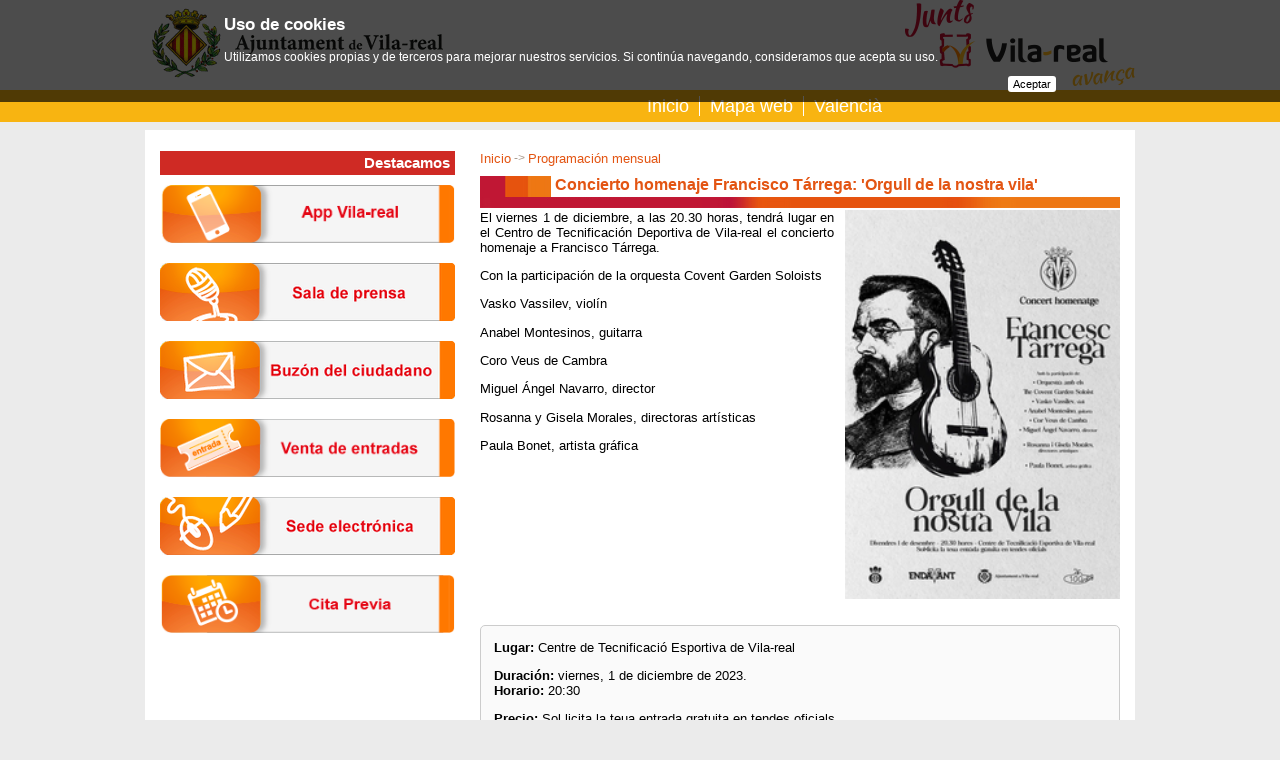

--- FILE ---
content_type: text/html;charset=iso-8859-1
request_url: https://www.vila-real.es/portal/p_20_contenedor1.jsp?seccion=s_fact_d4_v1.jsp&contenido=68391&tipo=2&nivel=1400&layout=p_20_contenedor1.jsp&codResi=1&language=es&codMenu=387
body_size: 24552
content:
<!DOCTYPE html PUBLIC "-//W3C//DTD XHTML 1.0 Transitional//EN" "http://www.w3.org/TR/xhtml1/DTD/xhtml1-transitional.dtd">









<html xmlns="http://www.w3.org/1999/xhtml" lang="es" xml:lang="es">
<head>
<meta http-equiv="Content-Type" content="text/html; charset=iso-8859-1" />

<title>Concierto homenaje Francisco Tárrega: 'Orgull de la nostra vila' - Ayuntamiento de Vila-real</title>


    
<meta name="twitter:card" content="summary_large_image"/>
<meta name="twitter:site" content="@ajvila"/>
<meta name="twitter:creator" content="@ajvila"/>

<meta property="og:site_name" content="Ajuntament de Vila-real"/>
<meta property="og:url" content="https://www.vila-real.es/portal/p_20_contenedor1.jsp?seccion=s_fact_d4_v1.jsp&contenido=68391&tipo=2&nivel=1400&layout=p_20_contenedor1.jsp&codResi=1&language=es&codMenu=387" />

<meta name="twitter:title" content="Concierto homenaje Francisco Tárrega: &#39;Orgull de la nostra vila&#39;"/>
<meta property="og:title" content="Concierto homenaje Francisco Tárrega: &#39;Orgull de la nostra vila&#39;"/>


    <meta name="twitter:description" content="El viernes 1 de diciembre, a las 20.30 horas, tendrá lugar en el Centro de Tecnificación Deportiva de Vila-real el concierto homenaje a Francisco Tárrega. Conla participación de la orquesta Covent Garden Soloists Vasko Vassilev, violín AnabelMontesinos, guitarra Coro Veus ..."/>
    <meta property="og:description" content="El viernes 1 de diciembre, a las 20.30 horas, tendrá lugar en el Centro de Tecnificación Deportiva de Vila-real el concierto homenaje a Francisco Tárrega. Conla participación de la orquesta Covent Garden Soloists Vasko Vassilev, violín AnabelMontesinos, guitarra Coro Veus ..."/>
    

<meta name="twitter:image" content="https://www.vila-real.es/portal/RecursosWeb/IMAGENES/1/0_46933_1_bis.jpg?ancho=640"/>
<meta property="og:image" content="https://www.vila-real.es/portal/RecursosWeb/IMAGENES/1/0_46933_1_bis.jpg?ancho=640" />




<link rel="shortcut icon" href="/favicon.ico"/>
<link rel="stylesheet" type="text/css" href="css/menus/menus.css" />
<script src="js/jquery.js"  type="text/javascript"></script>
<script src="js/jquery.cookie.js"  type="text/javascript"></script>

<!-- Magnific Popup core CSS file -->
<link rel="stylesheet" href="js/magnific-popup/magnific-popup.css"/> 
<!-- Magnific Popup core JS file -->
<script src="js/magnific-popup/jquery.magnific-popup.min.js" type="text/javascript"></script>
<script src="js/js.cookie.js" type="text/javascript"></script>
<script type="text/javascript">
  var jsCookies = Cookies.noConflict();
  $(function() {
    $('.lightbox_imagen').magnificPopup({ 
      type: 'image',
	    gallery:{enabled:true}
    });
  });
</script>
 
<script type="text/javascript">var switchTo5x=true;</script>

<style type="text/css">
    /* En la parte superior del navegador */
    #avisolssi {
        position: fixed;
        left: 0px;
        right: 0px;
        top: 0px;
        z-index: 999;
    }
    
    /* En la parte inferior del navegador */
    /*    #avisolssi {
        position: fixed;
        z-index: 999;
        bottom: 0px;
    }*/
    
    #avisolssi_fondo {
        background-color: #000000;
        bottom: 0;
        left: 0;
        position: absolute;
        right: 0;
        top: 0;
        filter:alpha(opacity=68);
        -moz-opacity:0.68;
        -khtml-opacity: 0.68;
        opacity: 0.68;
    }
    #avisolssi_fondo_texto {
        width: 65%;
        margin: auto;
        position: relative;
    }
      #avisolssi_fondo_texto p {
        color: white;
        text-align: left;
        font-family: arial,helvetica,sans-serif;
        font-size: 0.9em;
    }
    
    #avisolssi_fondo_texto a.avisolssi_aceptar{
        background: none repeat scroll 0 0 #FFFFFF;
        color: #000000;
        float: right;
        margin-bottom: 10px;
        padding: 2px 5px;
        text-decoration: none;
        border-radius:3px; 
        -moz-border-radius:3px; /* Firefox */ 
        -webkit-border-radius:3px; /* Safari y Chrome */ 
        font-size: 0.8em;
    }
    
    #avisolssi_fondo_texto h2 {
        font-size: 1.3em;
        color: white;
        font-weight: bold;
        font-family: arial,helvetica,sans-serif;
        text-align: left;
    }
</style>
<script type="text/javascript">
    jQuery(function() {
        var nombreCookie = 'eadm.lssi.aceptarCoockies.1';
        var botonAceptar = jQuery('<a class="avisolssi_aceptar" href="#">'+'Aceptar'+'<\/a>');
        botonAceptar.click(function() {
            jQuery('#avisolssi').remove();
            jQuery.cookie(nombreCookie, 'localweb', {expires: 3650,path: '/' });
            return false;
        });
        
        if (!jQuery.cookie(nombreCookie)) {
            jQuery('body').append('<div id="avisolssi"><div id="avisolssi_fondo"><\/div><div id="avisolssi_fondo_texto"><h2>Uso de cookies<\/h2><p>Utilizamos cookies propias y de terceros para mejorar nuestros servicios. Si continúa navegando, consideramos que acepta su uso.<\/p><\/div><\/div>');
            jQuery('#avisolssi_fondo_texto').append(botonAceptar);
        }
    });
</script>



<link href="css/1/general.css" rel="stylesheet" type="text/css" />
  <!--[if IE]>
    <link href="css/1/iexplorer.css" rel="stylesheet" type="text/css" />
  <![endif]-->	
<script src="js/1/script.js"  type="text/javascript"></script>
<script src="js/1/eadm_comun.jsp?language=es"  type="text/javascript"></script>

  
<meta name="viewport" content="width=device-width, initial-scale=1"/>
<link rel="stylesheet" type="text/css" href="css/1/responsive.css?20220401" /> 
  
</head>

<body class="menu_387" onload="marcaFilatablas();">
<div id="contenedor">

	<div id="contenedorcabecera100">
		<div id="contenedorcabecera">
			









<script>
   var debe_mostrar_popup=false;
   var debe_fijar_popup=false;
   if (jsCookies.get('eadm_popup_mostrada')===undefined) {
     debe_mostrar_popup=true;
     debe_fijar_popup=true;
   }
</script>
    



<div id="cabeceratop">
  <h1><a href="p_1_principal1.jsp?codResi=1&amp;language=es">Ajuntament de Vila-real</a></h1>
</div>
<div id="cabeceramenu" class="cf">
    <div class="anchointerno">
        
            <div id="buscadorform">
<script>
  (function() {
    var cx = '014200436133361122973:c99zzm76_hs';
    var gcse = document.createElement('script');
    gcse.type = 'text/javascript';
    gcse.async = true;
    gcse.src = (document.location.protocol == 'https:' ? 'https:' : 'http:') +
        '//cse.google.com/cse.js?cx=' + cx;
    var s = document.getElementsByTagName('script')[0];
    s.parentNode.insertBefore(gcse, s);
  })();
</script>
<gcse:searchbox-only resultsUrl="p_20_contenedor1.jsp?seccion=s_p_71_buscador.jsp&layout=p_20_contenedor1.jsp&codResi=1&language=es"></gcse:searchbox-only>
</div>
<div id="menu">
        <ul>
            <li>
                <a  href="p_1_principal1.jsp?codResi=1&amp;language=es" title="">Inicio</a>
                </li>
            <li>
                <a  href="p_43_contenedor2.jsp?seccion=s_p_42_mapa_web.jsp&amp;language=es&amp;codResi=1&amp;layout=p_43_contenedor2.jsp&amp;codAdirecto=6" title="">Mapa web</a>
                </li>
            <!-- url.navegacion = https://www.vila-real.es/portal/p_20_contenedor1.jsp?seccion=s_fact_d4_v1.jsp&contenido=68391&tipo=2&nivel=1400&layout=p_20_contenedor1.jsp&codResi=1&codMenu=387 -->
            <li><a href="https://www.vila-real.es/portal/p_20_contenedor1.jsp?seccion=s_fact_d4_v1.jsp&amp;contenido=68391&amp;tipo=2&amp;nivel=1400&amp;layout=p_20_contenedor1.jsp&amp;codResi=1&amp;codMenu=387&amp;language=ca" title="Valencià">Valencià</a></li>
            </ul>
</div>
<div id="movil_boton_buscar">
    <a href="#" onclick="jQuery('#movil_buscador').slideToggle(); return false;">Buscar</a>
</div>
<div id="movil_buscador">
<gcse:searchbox-only resultsUrl="p_20_contenedor1.jsp?seccion=s_p_71_buscador.jsp&layout=p_20_contenedor1.jsp&codResi=1&language=es"></gcse:searchbox-only>
</div>


        
    </div>
</div>


		</div>
	</div>
	<div id="contenedorcuerpo100">
	  <div id="cabeceraseccion">
	  </div>
  	<div id="contenedorcuerpo">
			







   
<div id="cuerpo">
    

	
	




<!-- COLUMNA CONTENIDO -->

<div id="colD">
  <p class="migas">
    <a href="p_1_principal1.jsp?codResi=1&amp;language=es" title="Ir a la página de inicio">Inicio</a><span class='separador'>&nbsp;-&gt;&nbsp;</span><a href="p_85_contenedor5.jsp?seccion=s_lact_d7_v1.jsp&amp;codbusqueda=357&amp;codMenu=387&amp;layout=p_85_contenedor5.jsp&amp;language=es&amp;codResi=1"  >Programación mensual</a><a ></a>
</p>
      <div class="titulo_pagina">
      <h2 class="interior"><div id="textoCabeceraCuerpo">Concierto homenaje Francisco Tárrega: 'Orgull de la nostra vila'</div></h2>
       
       </div>
    
  <div>
	  <script type="text/javascript">           	
          			$("#textoCabeceraCuerpo").html("Concierto homenaje Francisco Tárrega: 'Orgull de la nostra vila'");
    </script>     






          <div class="ficha">
         
            <div class="floatizq_280">
                    
                      
                      
                
              
	   <a href="RecursosWeb/IMAGENES/1/0_46933_1_bis.jpg" class="lightbox_imagen" title="Concert homenatge Francesc Tàrrega - Orgull de la nostra Vila"><img class="foto_borde foto_dch" src="RecursosWeb/IMAGENES/1/0_46933_1.jpg" alt="Concert homenatge Francesc Tàrrega - Orgull de la nostra Vila" width="275" /></a>
	 
             
                      
                                       
               
            </div>
                           
              <p>El viernes 1 de diciembre, a las 20.30 horas, tendrá lugar en el Centro de Tecnificación Deportiva de Vila-real el concierto homenaje a Francisco Tárrega.</p><p>Con&#160;la participación de la orquesta Covent Garden Soloists</p><p>Vasko Vassilev, violín </p><p>Anabel&#160;Montesinos, guitarra</p><p>Coro Veus de Cambra</p><p>Miguel Ángel Navarro, director</p><p>Rosanna&#160;y Gisela Morales, directoras artísticas</p><p>Paula Bonet, artista gráfica</p>
      </div>

        <h4 class="clear"></h4>

                  <div id="colDatos" class="ficha_agenda">
                  
                  
                    <p class="ficha"><strong>Lugar:</strong> Centre de Tecnificació Esportiva de Vila-real</p> 
                  

                  
          <!--Dos fechas-->
                  
            

                     
            <p class="ficha"><strong>Duraci&oacute;n: </strong>viernes, 1 de diciembre de 2023.<br />
          <!--Fecha fin-->
                  

                  <!--Dos horas-->
                  
             <strong>Horario: </strong> 
                   20:30 
                  </p>
                  




                  
                  <p class="ficha"><strong>Precio: </strong> Sol.licita la teua entrada gratuita en tendes oficials <br />
                  

                  

                  

        <br/>

                

        </div>



                        


                 <!-- Documentos y Contenidos relacionados-->
                 



		
       
       <!-- Documento relacionado -->
       
                

       
       <!-- Fin Documento relacionado -->

		<!-- enlaceWeb -1 enlaceWeb.equals("-1") true -->
       
       
        

    

 

                 
<h4 class="clear"></h4>
          

<div class="social-share"></div>
<script>
<!--
var shareurl = 'https://www.vila-real.es/portal/p_20_contenedor1.jsp?seccion=s_fact_d4_v1.jsp&contenido=68391&tipo=2&nivel=1400&layout=p_20_contenedor1.jsp&codResi=1&language=es&codMenu=387';
var sharetitulo = 'Concierto homenaje Francisco Tárrega: \x27Orgull de la nostra vila\x27';

var facebook = $('<a>Facebook</a>');
facebook.attr({
  class: 'facebook',
  href: 'http://www.facebook.com/sharer/sharer.php?u='+encodeURIComponent(shareurl),
  target: '_blank'
});

var twitter = $('<a>Twitter</a>');
twitter.attr({
  class: 'twitter',
  href: 'https://twitter.com/intent/tweet?url='+encodeURIComponent(shareurl),
  target: '_blank'
});

var whatsapp = $('<a>WhatsApp</a>');
whatsapp.attr({
  class: 'whatsapp',
  href: 'whatsapp://send?text='+encodeURIComponent(sharetitulo+' - '+shareurl),
  'data-action': 'share/whatsapp/share',
  target: '_blank'
});


var gplus = $('<a>Google+</a>');
gplus.attr({
  class: 'gplus',
  href: 'https://plus.google.com/share?url='+encodeURIComponent(shareurl),
  target: '_blank'
});

$('.social-share').append(facebook).append(twitter).append(whatsapp).append(gplus);

$.getJSON('https://graph.facebook.com/?ids=' + encodeURIComponent(shareurl), function(data){;
    var count = data[shareurl].shares;
    if (count) {
      $('.social-share .facebook').addClass('has_count').append('<span>'+formatNumber(count)+'</span>');
    }
});

/*$.getJSON('http://urls.api.twitter.com/1/urls/count.json?url=' + encodeURIComponent(shareurl) + '&callback=?', function(data){
        var tweets = data.count;
        $('.social-share .twitter span').html('tweets ' + tweets);
});*/

var gplus_data = {
  "method":"pos.plusones.get",
  "id":shareurl,
  "params":{
      "nolog":true,
      "id":shareurl,
      "source":"widget",
      "userId":"@viewer",
      "groupId":"@self"
  },
  "jsonrpc":"2.0",
  "key":"p",
  "apiVersion":"v1"
};
$.ajax({
  type: "POST",
  url: "https://clients6.google.com/rpc",
  processData: true,
  contentType: 'application/json',
  data: JSON.stringify(gplus_data),
  success: function(r){
      var count=+r.result.metadata.globalCounts.count;
      if (count) {
        $('.social-share .gplus').addClass('has_count').append('<span>'+formatNumber(count)+'</span>');
      }
  }
});

function formatNumber(n, c, d, t){
    var c = isNaN(c = Math.abs(c)) ? 0 : c, 
    d = d == undefined ? "," : d, 
    t = t == undefined ? "." : t, 
    s = n < 0 ? "-" : "", 
    i = parseInt(n = Math.abs(+n || 0).toFixed(c)) + "", 
    j = (j = i.length) > 3 ? j % 3 : 0;
   return s + (j ? i.substr(0, j) + t : "") + i.substr(j).replace(/(\d{3})(?=\d)/g, "$1" + t) + (c ? d + Math.abs(n - i).toFixed(c).slice(2) : "");
 };
 -->
</script>



	</div>
</div> 

<!-- FIN COLUMNA CONTENIDO-->

<!-- COLUMNA INFO -->

<div id="colC">

	




   
         
        
        

	<div class="mod_banner">
		





<span class="destacamosLateral">
Destacamos
</span>


<div class="derecha">


<a  href="http://app.vila-real.es" title=""><img  src="RecursosWeb/IMAGENES/1/3_26872_1.png"  alt="App Banner" title="App Banner"  /></a>



<a  href="p_20_contenedor1.jsp?seccion=s_lnot_d10_v3.jsp&amp;codbusqueda=489&amp;language=es&amp;codResi=1&amp;layout=p_20_contenedor1.jsp&amp;codAdirecto=161" title=""><img  src="RecursosWeb/IMAGENES/1/14_8892_1.png"  alt="Sala de prensa" title="Sala de prensa"  /></a>



<a  href="p_85_contenedor5.jsp?seccion=s_p_82_formulariocontacto.jsp&amp;language=es&amp;codResi=1&amp;codMenuPN=598&amp;codMenu=167&amp;layout=p_85_contenedor5.jsp&amp;layout=p_85_contenedor5.jsp" title=""><img  src="RecursosWeb/IMAGENES/1/13_8894_1.png"  alt="Buzon Ciudadano" title="Buzon Ciudadano"  /></a>



<a  href="http://entrades.vila-real.es" title=""><img  src="RecursosWeb/IMAGENES/1/0_14365_1.jpg"  alt="Venta de entradas" title="Venta de entradas"  /></a>



<a target="blank" href="https://seuelectronica.vila-real.es" title="Este enlace se abrirá en una ventana nueva"><img  src="RecursosWeb/IMAGENES/1/7_9033_1.png"  alt="Acceso a la sede electrónica interior" title="Acceso a la sede electrónica interior"  /></a>




<a target="blank" href="https://citaprevia.vila-real.es" title="Este enlace se abrirá en una ventana nueva"><img  src="RecursosWeb/IMAGENES/1/2_30632_1.png"  alt="Banner Cita Previa" title="Banner Cita Previa"  /></a>



</div>

	</div>


</div>

<!-- FIN COLUMNA INFO -->

<div class="clear"></div>








 


</div>







  

<!-- indexado_off -->
<div id="menus_lista_simple">
	<ul>

         <li class="menu_id_596 primero"><a href="p_39_distribuidor2.jsp?language=es&amp;codResi=1&amp;codMenu=596&amp;nweb=1&amp;layout=p_20_contenedor1.jsp" >Vila-real</a></li>

         <li class="menu_id_599"><a href="p_39_distribuidor2.jsp?language=es&amp;codResi=1&amp;codMenu=599&amp;nweb=1&amp;layout=p_20_contenedor1.jsp" >Tu ciudad</a></li>

         <li class="menu_id_873"><a href="seccion_cover.jsp?language=es&amp;codResi=1&amp;codMenu=873" >Turismo</a></li>

         <li class="menu_id_1188"><a href="http://transparencia.vila-real.es" >Transparencia</a></li>

         <li class="menu_id_589"><a href="p_39_distribuidor2.jsp?language=es&amp;codResi=1&amp;codMenu=589&amp;nweb=1&amp;layout=p_20_contenedor1.jsp" >El Ayuntamiento y tú</a></li>

         <li class="menu_id_598"><a href="p_39_distribuidor2.jsp?language=es&amp;codResi=1&amp;codMenu=598&amp;nweb=1&amp;layout=p_20_contenedor1.jsp" >Ayuntamiento</a></li>

         <li class="menu_id_600"><a href="p_39_distribuidor2.jsp?language=es&amp;codResi=1&amp;codMenu=600&amp;nweb=1&amp;layout=p_20_contenedor1.jsp" >Áreas</a></li>

         <li class="menu_id_561"><a href="https://seuelectronica.vila-real.es" target="blank">Sede electrónica</a></li>

         <li class="menu_id_601"><a href="p_39_distribuidor2.jsp?language=es&amp;codResi=1&amp;codMenu=601&amp;nweb=1&amp;layout=p_20_contenedor1.jsp" target="blank">Ciudad de la Ciencia y la Innovación</a></li>

	</ul>
</div> <!-- menus_lista_simple -->


<!-- /indexado_off -->

	
	
	
	

		</div>
	</div>
	<div id="contenedorpie100">
		<div id="contenedorpie">
			




<div id="pie">

	










	<div id="datos_pie">
                  <div class="gral">
                   
                   
                    	Plaça Major
                   
                   
                    	s/n.
                   
                   
                    	12540
                   
                   
	                Vila-real
                   
                   
                  	(Castelló)
                   
		<br />
                
			Tel&eacute;fono: 964 547 000
                
                
	                | Fax: 964 547 032
                
                <br/>
                
			Correo electr&oacute;nico: <a href="mailto:atencio@vila-real.es">atencio@vila-real.es</a>
                
                
                        <p>Envío de puesta a disposición de notificaciones: notificaciones@vila-real.es</p>
                

                </div>

	</div>



	<div id="menu_pie">
          





<ul>
  	
          <li>
                <span class="link_con_imagen">
          		    <a target="blank" href="http://app.vila-real.es" title="Este enlace se abrirá en una ventana nueva">
          		      <img src="RecursosWeb/IMAGENES/1/0_26818_1.jpg" alt="Logo App Vila-real" style="vertical-align:middle" width="20" />
          		      App Vila-real
          		    </a>
                </span> 
          		
          	</li>
        
          <li>
                <span class="link_con_imagen">
          		    <a target="blank" href="https://www.instagram.com/ajuntamentvila/" title="Logo InstagramEste enlace se abrirá en una ventana nueva">
          		      <img src="RecursosWeb/IMAGENES/1/3_39737_1.png" alt="Logo Instagram" style="vertical-align:middle" width="20" />
          		      Instagram
          		    </a>
                </span> 
          		
          	</li>
        
          <li>
                <span class="link_con_imagen">
          		    <a target="blank" href="http://www.flickr.com/photos/ajuntamentvila-real/sets/" title="Este enlace se abrirá en una ventana nueva">
          		      <img src="RecursosWeb/IMAGENES/1/0_12340_1.png" alt="El Ayuntamiento de Vila-real en Flickr" style="vertical-align:middle" width="20" />
          		      Flickr
          		    </a>
                </span> 
          		
          	</li>
        
          <li>
                <span class="link_con_imagen">
          		    <a target="blank" href="http://www.facebook.com/ajvila" title="Este enlace se abrirá en una ventana nueva">
          		      <img src="RecursosWeb/IMAGENES/1/2_4604_1.png" alt="Facebook16" style="vertical-align:middle" width="20" />
          		      Facebook
          		    </a>
                </span> 
          		
          	</li>
        
          <li>
                <span class="link_con_imagen">
          		    <a target="blank" href="http://www.youtube.com/ajuntamentvila" title="Este enlace se abrirá en una ventana nueva">
          		      <img src="RecursosWeb/IMAGENES/1/4_12339_1.png" alt="El Ayuntamiento de Vila-real en Youtube" style="vertical-align:middle" width="20" />
          		      Youtube
          		    </a>
                </span> 
          		
          	</li>
        
          <li>
                <span class="link_con_imagen">
          		    <a target="blank" href="http://www.twitter.com/ajvila" title="Este enlace se abrirá en una ventana nueva">
          		      <img src="RecursosWeb/IMAGENES/1/2_4605_1.png" alt="Twitter16" style="vertical-align:middle" width="20" />
          		      Twitter
          		    </a>
                </span> 
          		
          	</li>
        
          <li>
                <span class="link_con_imagen">
          		    <a  href="p_20_contenedor1.jsp?seccion=s_fdes_d4_v2.jsp&amp;codbusqueda=9&amp;language=es&amp;codResi=1&amp;layout=p_20_contenedor1.jsp&amp;codAdirecto=15" title="">
          		      <img src="RecursosWeb/IMAGENES/1/4_10_1.png" alt="Noticias RSS" style="vertical-align:middle" width="20" />
          		      RSS
          		    </a>
                </span> 
          		
          	</li>
        
          <li>
          		  <span class="link_sin_imagen">
          			  <a  href="p_20_contenedor1.jsp?seccion=s_fdes_d1_v1.jsp&amp;codbusqueda=330&amp;language=es&amp;codResi=1&amp;layout=p_20_contenedor1.jsp&amp;codAdirecto=76" title="">Subv. por el MITyC</a>
          		  </span>
          		
          	</li>
        
          <li>
          		  <span class="link_sin_imagen">
          			  <a  href="p_85_contenedor5.jsp?seccion=s_p_82_formulariocontacto.jsp&amp;language=es&amp;codResi=1&amp;codMenuPN=598&amp;codMenu=167&amp;layout=p_85_contenedor5.jsp&amp;layout=p_85_contenedor5.jsp&amp;layout=p_77_contenedor3.jsp" title="">Quejas y sugerencias</a>
          		  </span>
          		
          	</li>
        
          <li>
          		  <span class="link_sin_imagen">
          			  <a  href="p_20_contenedor1.jsp?seccion=s_fdes_d1_v1.jsp&amp;codbusqueda=300&amp;language=es&amp;codResi=1&amp;layout=p_20_contenedor1.jsp&amp;codAdirecto=71" title="">Aviso legal</a>
          		  </span>
          		
          	</li>
        
          <li>
                <span class="link_con_imagen">
          		    <a  href="p_20_contenedor1.jsp?seccion=s_fdes_d4_v2.jsp&amp;codbusqueda=60&amp;language=es&amp;codResi=1&amp;layout=p_20_contenedor1.jsp&amp;codAdirecto=4" title="">
          		      <img src="RecursosWeb/IMAGENES/1/0_4_1.gif" alt="Símbolo que acompaña al acceso directo accesiblidad situada en la parte superior de la cabecera" style="vertical-align:middle" width="20" />
          		      Accesibilidad
          		    </a>
                </span> 
          		
          	</li>
        
</ul>


	        






<a  href="http://proyectoseuropeos.vila-real.es/" title=""><img src="RecursosWeb/IMAGENES/1/4_47401_1.png" alt="Logos Proyectos Europeos" width="88" title="Logos Proyectos Europeos"/></a>&nbsp;



       </div>
</div>


<!-- Google tag (gtag.js) --> <script async src="https://www.googletagmanager.com/gtag/js?id=G-2Y7GV2TB8T"></script> <script> window.dataLayer = window.dataLayer || []; function gtag(){dataLayer.push(arguments);} gtag('js', new Date()); gtag('config', 'G-2Y7GV2TB8T'); </script> 

      

		</div>
	</div>
</div>


</body>
</html>
